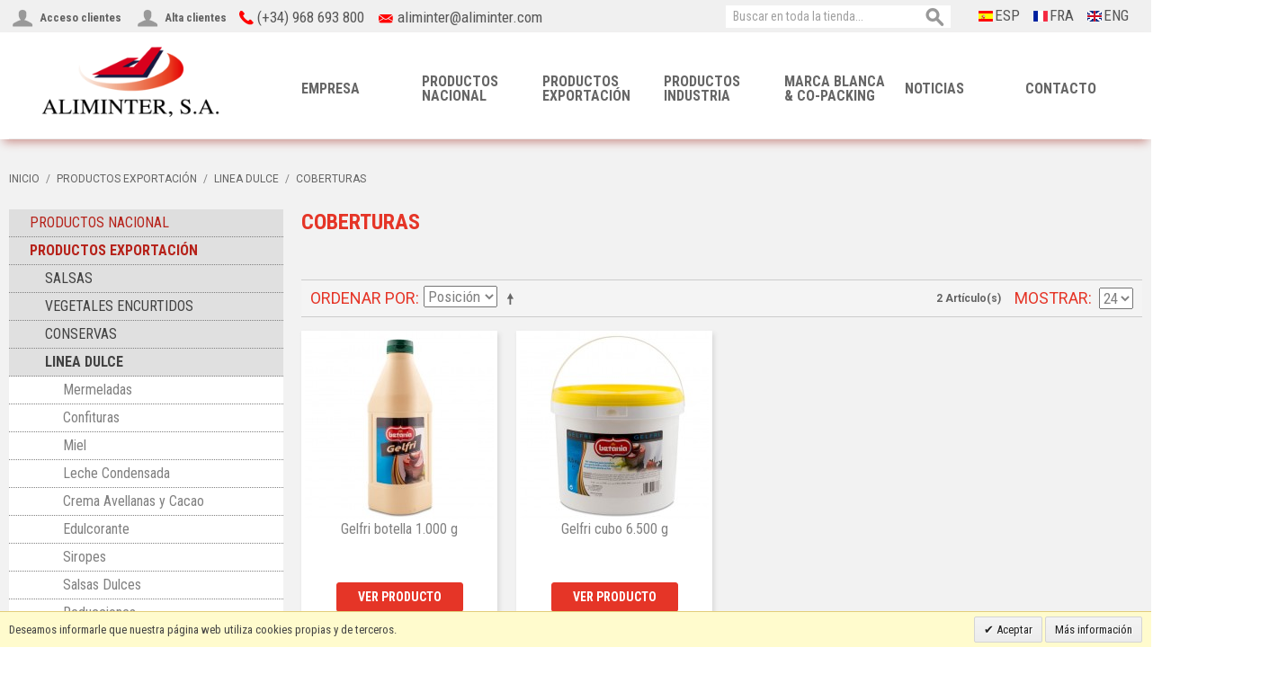

--- FILE ---
content_type: text/html; charset=UTF-8
request_url: https://www.aliminter.com/productos-exportacion/linea-dulce-exp/coberturas-exp.html
body_size: 11236
content:

<!DOCTYPE html>

<!--[if lt IE 7 ]> <html lang="es" id="top" class="no-js ie6"> <![endif]-->
<!--[if IE 7 ]>    <html lang="es" id="top" class="no-js ie7"> <![endif]-->
<!--[if IE 8 ]>    <html lang="es" id="top" class="no-js ie8"> <![endif]-->
<!--[if IE 9 ]>    <html lang="es" id="top" class="no-js ie9"> <![endif]-->
<!--[if (gt IE 9)|!(IE)]><!--> <html lang="es" id="top" class="no-js"> <!--<![endif]-->

<head>
<meta http-equiv="Content-Type" content="text/html; charset=utf-8" />
<title>Coberturas - LINEA DULCE - PRODUCTOS EXPORTACIÓN</title>
<meta name="description" content="Salsas Bangor" />
<meta name="keywords" content="" />
<meta name="robots" content="INDEX,FOLLOW" />
<link rel="icon" href="https://www.aliminter.com/media/favicon/default/favicon_1.png" type="image/x-icon" />
<link rel="shortcut icon" href="https://www.aliminter.com/media/favicon/default/favicon_1.png" type="image/x-icon" />

 

<!--[if lt IE 7]>
<script type="text/javascript">
//<![CDATA[
    var BLANK_URL = 'https://www.aliminter.com/js/blank.html';
    var BLANK_IMG = 'https://www.aliminter.com/js/spacer.gif';
//]]>
</script>
<![endif]-->
<link rel="stylesheet" type="text/css" href="https://www.aliminter.com/skin/frontend/rwd/default/css/bootstrap.min.css" media="all" />
<link rel="stylesheet" type="text/css" href="https://www.aliminter.com/skin/frontend/rwd/default/css/owl.carousel.css" media="all" />
<link rel="stylesheet" type="text/css" href="https://www.aliminter.com/skin/frontend/base/default/css/vertnav.css" media="all" />
<link rel="stylesheet" type="text/css" href="https://www.aliminter.com/skin/frontend/base/default/valdecode/cookielaw/css/cookielaw.css" media="all" />
<link rel="stylesheet" type="text/css" href="https://www.aliminter.com/skin/frontend/rwd/default/css/auguria/sliders/default.css" media="all" />
<link rel="stylesheet" type="text/css" href="https://www.aliminter.com/skin/frontend/rwd/default/css/mana_filters.css" media="all" />
<script type="text/javascript" src="https://www.aliminter.com/media/js/8eca2e3affc1cb86addd268d8ea0d88e.js"></script>
<link rel="stylesheet" href="//fonts.googleapis.com/css?family=Raleway:300,400,500,700,600" />
<link rel="canonical" href="https://www.aliminter.com/productos-exportacion/linea-dulce-exp/coberturas-exp.html" />
<!--[if  (lte IE 8) & (!IEMobile)]>
<link rel="stylesheet" type="text/css" href="https://www.aliminter.com/skin/frontend/rwd/default/css/styles-ie8.css" media="all" />
<link rel="stylesheet" type="text/css" href="https://www.aliminter.com/skin/frontend/rwd/default/css/madisonisland-ie8.css" media="all" />
<![endif]-->
<!--[if (gte IE 9) | (IEMobile)]><!-->
<link rel="stylesheet" type="text/css" href="https://www.aliminter.com/skin/frontend/rwd/default/css/styles.css" media="all" />
<link rel="stylesheet" type="text/css" href="https://www.aliminter.com/skin/frontend/rwd/default/css/madisonisland.css" media="all" />
<!--<![endif]-->

<script type="text/javascript">
//<![CDATA[
Mage.Cookies.path     = '/';
Mage.Cookies.domain   = '.www.aliminter.com';
//]]>
</script>
<meta name="viewport" content="initial-scale=1.0, width=device-width" />

<script type="text/javascript">
//<![CDATA[
optionalZipCountries = ["IE","PA","HK","MO"];
//]]>
</script>
            <!-- BEGIN GOOGLE UNIVERSAL ANALYTICS CODE -->
        <script type="text/javascript">
        //<![CDATA[
            (function(i,s,o,g,r,a,m){i['GoogleAnalyticsObject']=r;i[r]=i[r]||function(){
            (i[r].q=i[r].q||[]).push(arguments)},i[r].l=1*new Date();a=s.createElement(o),
            m=s.getElementsByTagName(o)[0];a.async=1;a.src=g;m.parentNode.insertBefore(a,m)
            })(window,document,'script','//www.google-analytics.com/analytics.js','ga');

            
ga('create', 'UA-92542850-1', 'auto');

ga('send', 'pageview');
            
        //]]>
        </script>
        <!-- END GOOGLE UNIVERSAL ANALYTICS CODE -->
    <script type="text/javascript">//<![CDATA[
        var Translator = new Translate({"Please select an option.":"Por favor, seleccione una opci\u00f3n.","This is a required field.":"Campo requerido.","Please enter a valid number in this field.":"Por favor, escriba un n\u00famero v\u00e1lido en este campo.","Please use letters only (a-z or A-Z) in this field.":"Por favor, utilice s\u00f3lo letras (a-z \u00f3 A-Z) en este campo.","Please use only letters (a-z), numbers (0-9) or underscore(_) in this field, first character should be a letter.":"Por favor, use s\u00f3lo letras (a-z), n\u00fameros (0-9) o guiones bajos(_) en este campo. El primer car\u00e1cter debe ser una letra.","Please enter a valid phone number. For example (123) 456-7890 or 123-456-7890.":"Por favor, escriba un n\u00famero de tel\u00e9fono v\u00e1lido.","Please enter a valid date.":"Por favor, escriba una fecha v\u00e1lida.","Please enter a valid email address. For example johndoe@domain.com.":"Por favor, escriba una direcci\u00f3n de correo v\u00e1lida. Por ejemplo perez@dominio.com","Please enter 6 or more characters. Leading or trailing spaces will be ignored.":"Por favor, escriba 6 o m\u00e1s caracteres. Los espacios al principio y al final ser\u00e1n ignorados.","Please make sure your passwords match.":"Aseg\u00farese de que sus contrase\u00f1as coinciden.","Please enter a valid URL. For example http:\/\/www.example.com or www.example.com":"Por favor, escriba una URL v\u00e1lida. Por ejemplo http:\/\/www.ejemplo.com o www.ejemplo.com","Please enter a valid social security number. For example 123-45-6789.":"Por favor, escriba un n\u00famero v\u00e1lido de seguridad social.","Please enter a valid zip code. For example 90602 or 90602-1234.":"Por favor, escriba un c\u00f3digo postal v\u00e1lido.","Please enter a valid zip code.":"Por favor, escriba un c\u00f3digo postal v\u00e1lido.","Please use this date format: dd\/mm\/yyyy. For example 17\/03\/2006 for the 17th of March, 2006.":"Por favor, use este formato de fecha: dd\/mm\/aaaa. Por ejemplo, 17\/03\/2006 para 17 de marzo de 2006.","Please enter a valid $ amount. For example $100.00.":"Por favor, escriba un importe v\u00e1lido.","Please select one of the above options.":"Por favor, seleccione una de las opciones arriba.","Please select one of the options.":"Por favor, seleccione una de las opciones.","Please select State\/Province.":"Por favor, seleccione Estado\/Provincia","Please enter a number greater than 0 in this field.":"Por favor, escriba un n\u00famero mayor que 0 en este campo.","Please enter a valid credit card number.":"Por favor, escriba un n\u00famero de tarjeta de cr\u00e9dito v\u00e1lido.","Please wait, loading...":"Por favor, espere. Cargando...","Complete":"Completa","Add Products":"A\u00f1adir productos","Please choose to register or to checkout as a guest":"Por favor, elija registrarse o comprar como invitado","Please specify shipping method.":"Por favor, especifique m\u00e9todo de env\u00edo.","Please specify payment method.":"Por favor, especifique forma de pago.","Add to Cart":"Agregar al carrito","In Stock":"En existencia","Out of Stock":"Fuera de existencia"});
        //]]></script><div style="position: absolute; left: -9966px;"
<p> To mitigate the risk of losing money, <a href="https://casino-glory.com/">Glory Casino</a> offers the opportunity to play for free in demo mode. </p></div>
</head>
<body class=" catalog-category-view categorypath-productos-exportacion-linea-dulce-exp-coberturas-exp-html category-coberturas-exp">
    <div class="wrapper">
        <noscript>
        <div class="global-site-notice noscript">
            <div class="notice-inner">
                <p>
                    <strong>JavaScript seems to be disabled in your browser.</strong><br />
                    You must have JavaScript enabled in your browser to utilize the functionality of this website.                </p>
            </div>
        </div>
    </noscript>
    <div class="page">
        <!--link rel="stylesheet" type="text/css" href="<!--?php echo Mage::getDesign()->getSkinUrl('css/bootstrap.min.css'); ?>" media="all">
<script type="text/javascript" src="<!--?php echo Mage::getDesign()->getSkinUrl('js/bootstrap.min.js'); ?>"></script--> 

      <div class="header-language-background">

    <div class="header-language-container">
	
		<div class="account-cart-wrapper">
			<a href="https://www.aliminter.com/customer/account/" data-target-element="#header-account" class="skip-account">
				<span class="icon"></span>
									<span class="label">Acceso clientes</span>
							</a>
							<a href="https://www.aliminter.com/customer/account/create/" class="skip-account">
					<span class="icon"></span>
					<span class="label">Alta clientes</span>
				</a>
						
			<li>
				<img class="imagen-contacto telefono" alt="" src="https://www.aliminter.com/media/wysiwyg/telefono.png">
				(+34) 968 693 800
			</li>
			<li style="text-transform: none;">
				<img class="imagen-contacto correo" alt="" src="https://www.aliminter.com/media/wysiwyg/sobre.png">
				<a href="mailto:aliminter@aliminter.com">aliminter@aliminter.com</a>
			</li>
        </div>
		
		
		
		<div class="store-language-newslatter-container" style="float: right; width: 32%;">
		
        <div class="store-language-container">
            <div class="form-language">
    <div class="langs-wrapper">
	<label for="select-language"></label>
            <!--?php if ($_lang->getCode() != 'default'): ?-->
        <a class="lang-flag" href="https://www.aliminter.com/productos-exportacion/linea-dulce-exp/coberturas-exp.html?___store=es&amp;___from_store=es" style="background-image:url('https://www.aliminter.com/skin/frontend/rwd/default/images/flags/flag_es.gif'); background-repeat: no-repeat; margin-left: 6px; padding-left: 18px; background-position: 0px 5px;">ESP</a>
        <!--?php endif;?-->
            <!--?php if ($_lang->getCode() != 'default'): ?-->
        <a class="lang-flag" href="https://www.aliminter.com/fr/productos-exportacion/linea-dulce-exp/coberturas-exp.html?___store=fr&amp;___from_store=es" style="background-image:url('https://www.aliminter.com/skin/frontend/rwd/default/images/flags/flag_fr.gif'); background-repeat: no-repeat; margin-left: 6px; padding-left: 18px; background-position: 0px 5px;">FRA</a>
        <!--?php endif;?-->
            <!--?php if ($_lang->getCode() != 'default'): ?-->
        <a class="lang-flag" href="https://www.aliminter.com/en/productos-exportacion/linea-dulce-exp/coberturas-exp.html?___store=en&amp;___from_store=es" style="background-image:url('https://www.aliminter.com/skin/frontend/rwd/default/images/flags/flag_en.gif'); background-repeat: no-repeat; margin-left: 6px; padding-left: 18px; background-position: 0px 5px;">ENG</a>
        <!--?php endif;?-->
        </div>
</div>
        </div>
		
		<div class="header-container-newlatter">
				</div>
		</div>
		
<form id="search_mini_form" action="https://www.aliminter.com/catalogsearch/result/" method="get">
    <div class="input-box">
        <label for="search">Search:</label>
        <input id="search" type="search" name="q" value="" class="input-text required-entry" maxlength="128" placeholder="Buscar en toda la tienda..." />
        <button type="submit" title="Buscar" class="button search-button"><span><span>Buscar</span></span></button>
    </div>

    <div id="search_autocomplete" class="search-autocomplete"></div>
    <script type="text/javascript">
    //<![CDATA[
        var searchForm = new Varien.searchForm('search_mini_form', 'search', '');
        searchForm.initAutocomplete('https://www.aliminter.com/catalogsearch/ajax/suggest/', 'search_autocomplete');
    //]]>
    </script>
</form>
        		

        <!-- p class="welcome-msg"><!--?php echo $this->getChildHtml('welcome') ?> <!--?php echo $this->getChildHtml('accountLinks') ?></p -->
    </div>
</div>
<div class="header-page-background">
<header id="header" class="page-header">
    <div class="page-header-container">
        <a class="logo" href="https://www.aliminter.com/">
            <img src="https://www.aliminter.com/skin/frontend/rwd/default/images/logo-aliminter.png" alt="Aliminter, S. A." class="large" />
            <img src="https://www.aliminter.com/skin/frontend/rwd/default/images/logo-aliminter.png" alt="Aliminter, S. A." class="small" />
        </a>

                <div class="store-language-container"></div>
		
		<div class="header-container-empresa">
					</div>

        <!-- Skip Links -->

        <div class="skip-links">
            <a href="#header-nav" class="skip-link skip-nav">
                <span class="icon"></span>
                <span class="label">Menu</span>
            </a>

            <a href="#header-search" class="skip-link skip-search">
                <span class="icon"></span>
                <span class="label">Buscar</span>
            </a>

        </div>

        <!-- Navigation -->

        <div id="header-nav" class="skip-content">
            
    <nav id="nav">
        <ol class="nav-primary">
            <li  class="level0 nav-1 first parent"><div class="nombre-menu"><a href="https://www.aliminter.com/empresa.html" class="level0 has-children">EMPRESA</a></div><ul class="level0"><div class="menu-colleft"><li  class="level1 nav-1-1 first"><div class="img-menu"><img src="" alt=""></div><div class="nombre-menu"><a href="https://www.aliminter.com/empresa/quienes-somos.html" class="level1 ">QUIÉNES SOMOS </a></div><div class="descricion-categoria"></div></li><li  class="level1 nav-1-2"><div class="img-menu"><img src="" alt=""></div><div class="nombre-menu"><a href="https://www.aliminter.com/empresa/calidad.html" class="level1 ">CALIDAD / I+D</a></div><div class="descricion-categoria"></div></li><li  class="level1 nav-1-3 last"><div class="img-menu"><img src="" alt=""></div><div class="nombre-menu"><a href="https://www.aliminter.com/empresa/ferias-y-eventos.html" class="level1 ">NOTICIAS</a></div><div class="descricion-categoria"></div></li></div><div class="menu-oferta category-node-48"></div><li class="level1 view-all"><a class="level1" href="https://www.aliminter.com/empresa.html">Ver todo</a></li></ul></li><li  class="level0 nav-2 parent"><div class="nombre-menu"><a href="https://www.aliminter.com/productos.html" class="level0 has-children">PRODUCTOS NACIONAL</a></div><ul class="level0"><div class="menu-colleft"><li  class="level1 nav-2-1 first parent"><div class="img-menu"><img src="https://www.aliminter.com/media/catalog/category/SALSAS_4.jpg" alt=""></div><div class="nombre-menu"><a href="https://www.aliminter.com/productos/fabricante-salsas.html" class="level1 has-children">SALSAS</a></div><div class="descricion-categoria">

Fabricantes de salsas para HORECA, retail e industria, bajo marca cliente y bajo nuestra marcas Bangor y Chalapa River.</div><ul class="level1"><div class="menu-colleft"><li  class="level2 nav-2-1-1 first"><div class="nombre-menu"><a href="https://www.aliminter.com/productos/fabricante-salsas/fabrica-mayonesa.html" class="level2 ">Mayonesa</a></div></li><li  class="level2 nav-2-1-2"><div class="nombre-menu"><a href="https://www.aliminter.com/productos/fabricante-salsas/fabrica-ketchup.html" class="level2 ">Ketchup</a></div></li><li  class="level2 nav-2-1-3"><div class="nombre-menu"><a href="https://www.aliminter.com/productos/fabricante-salsas/fabricantes-mostaza.html" class="level2 ">Mostaza</a></div></li><li  class="level2 nav-2-1-4"><div class="nombre-menu"><a href="https://www.aliminter.com/productos/fabricante-salsas/fabrica-alioli.html" class="level2 ">Alioli</a></div></li><li  class="level2 nav-2-1-5"><div class="nombre-menu"><a href="https://www.aliminter.com/productos/fabricante-salsas/fabrica-salsa-barbacoa.html" class="level2 ">Salsa Barbacoa</a></div></li><li  class="level2 nav-2-1-6"><div class="nombre-menu"><a href="https://www.aliminter.com/productos/fabricante-salsas/fabricantes-salsa-brava.html" class="level2 ">Salsa Brava</a></div></li><li  class="level2 nav-2-1-7"><div class="nombre-menu"><a href="https://www.aliminter.com/productos/fabricante-salsas/salsas-arabes.html" class="level2 ">Salsas Árabes</a></div></li><li  class="level2 nav-2-1-8"><div class="nombre-menu"><a href="https://www.aliminter.com/productos/fabricante-salsas/fabricante-salsas-etnicas.html" class="level2 ">Salsas Étnicas</a></div></li><li  class="level2 nav-2-1-9"><div class="nombre-menu"><a href="https://www.aliminter.com/productos/fabricante-salsas/fabricante-salsas-mexicanas.html" class="level2 ">Salsas Mexicanas</a></div></li><li  class="level2 nav-2-1-10"><div class="nombre-menu"><a href="https://www.aliminter.com/productos/fabricante-salsas/fabricante-salsa-kebab.html" class="level2 ">Salsas Kebab</a></div></li><li  class="level2 nav-2-1-11"><div class="nombre-menu"><a href="https://www.aliminter.com/productos/fabricante-salsas/fabricante-salsas-pasta.html" class="level2 ">Salsas para Pasta</a></div></li><li  class="level2 nav-2-1-12"><div class="nombre-menu"><a href="https://www.aliminter.com/productos/fabricante-salsas/salsa-de-tomate.html" class="level2 ">Salsa de Tomate</a></div></li><li  class="level2 nav-2-1-13"><div class="nombre-menu"><a href="https://www.aliminter.com/productos/fabricante-salsas/salsas-gourmet.html" class="level2 ">Salsas Gourmet</a></div></li><li  class="level2 nav-2-1-14"><div class="nombre-menu"><a href="https://www.aliminter.com/productos/fabricante-salsas/ali-os.html" class="level2 ">Aliños</a></div></li><li  class="level2 nav-2-1-15"><div class="nombre-menu"><a href="https://www.aliminter.com/productos/fabricante-salsas/monodosis.html" class="level2 ">Monodosis</a></div></li><li  class="level2 nav-2-1-16"><div class="nombre-menu"><a href="https://www.aliminter.com/productos/fabricante-salsas/bolsas-salsas.html" class="level2 ">Pouches/Bolsas</a></div></li><li  class="level2 nav-2-1-17"><div class="nombre-menu"><a href="https://www.aliminter.com/productos/fabricante-salsas/fabrica-aceite-oliva.html" class="level2 ">Aceite de Oliva</a></div></li><li  class="level2 nav-2-1-18"><div class="nombre-menu"><a href="https://www.aliminter.com/productos/fabricante-salsas/vinagre.html" class="level2 ">Vinagre</a></div></li><li  class="level2 nav-2-1-19"><div class="nombre-menu"><a href="https://www.aliminter.com/productos/fabricante-salsas/otros.html" class="level2 ">Otros</a></div></li><li  class="level2 nav-2-1-20 last"><div class="nombre-menu"><a href="https://www.aliminter.com/productos/fabricante-salsas/cheese-dip.html" class="level2 ">Cheese dip</a></div></li></div><div class="menu-oferta category-node-8"></div><li class="level2 view-all"><a class="level2" href="https://www.aliminter.com/productos/fabricante-salsas.html">Ver todo</a></li></ul></li><li  class="level1 nav-2-2 parent"><div class="img-menu"><img src="https://www.aliminter.com/media/catalog/category/ENCURTIDOS.jpg" alt=""></div><div class="nombre-menu"><a href="https://www.aliminter.com/productos/fabricante-conservas-vegetales-encurtidos.html" class="level1 has-children">CONSERVAS VEGETALES</a></div><div class="descricion-categoria"><br><p>Somos <b> fabricantes de conservas vegetales y encurtidos</b> marca Bangor para profesionales del sector HORECA</p>
<!--<p>Consulta nuestros productos y date de <a href="https://www.aliminter.com/customer/account/create/" rel="nofollow">alta como cliente profesional</a> para solicitar precios o ponte en <a href="https://www.aliminter.com/contacto.html" rel="nofollow">contacto</a> con nosotros</p>--></div><ul class="level1"><div class="menu-colleft"><li  class="level2 nav-2-2-1 first"><div class="nombre-menu"><a href="https://www.aliminter.com/productos/fabricante-conservas-vegetales-encurtidos/encurtidos-gourmet.html" class="level2 ">Encurtidos Gourmet</a></div></li><li  class="level2 nav-2-2-2"><div class="nombre-menu"><a href="https://www.aliminter.com/productos/fabricante-conservas-vegetales-encurtidos/alcaparras.html" class="level2 ">Alcaparras</a></div></li><li  class="level2 nav-2-2-3"><div class="nombre-menu"><a href="https://www.aliminter.com/productos/fabricante-conservas-vegetales-encurtidos/alcaparron.html" class="level2 ">Alcaparrón</a></div></li><li  class="level2 nav-2-2-4"><div class="nombre-menu"><a href="https://www.aliminter.com/productos/fabricante-conservas-vegetales-encurtidos/cebollitas.html" class="level2 ">Cebollitas</a></div></li><li  class="level2 nav-2-2-5"><div class="nombre-menu"><a href="https://www.aliminter.com/productos/fabricante-conservas-vegetales-encurtidos/pepinillos.html" class="level2 ">Pepinillos</a></div></li><li  class="level2 nav-2-2-6"><div class="nombre-menu"><a href="https://www.aliminter.com/productos/fabricante-conservas-vegetales-encurtidos/banderillas.html" class="level2 ">Banderillas</a></div></li><li  class="level2 nav-2-2-7"><div class="nombre-menu"><a href="https://www.aliminter.com/productos/fabricante-conservas-vegetales-encurtidos/fabrica-aceitunas-verdes.html" class="level2 ">Aceitunas Verdes</a></div></li><li  class="level2 nav-2-2-8"><div class="nombre-menu"><a href="https://www.aliminter.com/productos/fabricante-conservas-vegetales-encurtidos/aceitunas-negras.html" class="level2 ">Aceitunas Negras</a></div></li><li  class="level2 nav-2-2-9"><div class="nombre-menu"><a href="https://www.aliminter.com/productos/fabricante-conservas-vegetales-encurtidos/dientes-de-ajo.html" class="level2 ">Dientes de Ajo</a></div></li><li  class="level2 nav-2-2-10"><div class="nombre-menu"><a href="https://www.aliminter.com/productos/fabricante-conservas-vegetales-encurtidos/guindillas.html" class="level2 ">Guindillas</a></div></li><li  class="level2 nav-2-2-11"><div class="nombre-menu"><a href="https://www.aliminter.com/productos/fabricante-conservas-vegetales-encurtidos/jalape-os.html" class="level2 ">Jalapeños</a></div></li><li  class="level2 nav-2-2-12"><div class="nombre-menu"><a href="https://www.aliminter.com/productos/fabricante-conservas-vegetales-encurtidos/pimienta-verde.html" class="level2 ">Pimienta Verde</a></div></li><li  class="level2 nav-2-2-13"><div class="nombre-menu"><a href="https://www.aliminter.com/productos/fabricante-conservas-vegetales-encurtidos/piri-piri.html" class="level2 ">Piri Piri</a></div></li><li  class="level2 nav-2-2-14 last"><div class="nombre-menu"><a href="https://www.aliminter.com/productos/fabricante-conservas-vegetales-encurtidos/otros-encurtidos.html" class="level2 ">Otros</a></div></li></div><div class="menu-oferta category-node-10"></div><li class="level2 view-all"><a class="level2" href="https://www.aliminter.com/productos/fabricante-conservas-vegetales-encurtidos.html">Ver todo</a></li></ul></li><li  class="level1 nav-2-3 parent"><div class="img-menu"><img src="https://www.aliminter.com/media/catalog/category/LINEA_DULCE_2.jpg" alt=""></div><div class="nombre-menu"><a href="https://www.aliminter.com/productos/linea-dulce.html" class="level1 has-children">LÍNEA DULCE</a></div><div class="descricion-categoria"><br>
Fabricamos salsas dulces marca Betania para profesionales del sector HORECA</div><ul class="level1"><div class="menu-colleft"><li  class="level2 nav-2-3-1 first"><div class="nombre-menu"><a href="https://www.aliminter.com/productos/linea-dulce/fabrica-mermeladas-betania.html" class="level2 ">Mermeladas</a></div></li><li  class="level2 nav-2-3-2"><div class="nombre-menu"><a href="https://www.aliminter.com/productos/linea-dulce/confituras-betania.html" class="level2 ">Confituras</a></div></li><li  class="level2 nav-2-3-3"><div class="nombre-menu"><a href="https://www.aliminter.com/productos/linea-dulce/fabrica-miel.html" class="level2 ">Miel</a></div></li><li  class="level2 nav-2-3-4"><div class="nombre-menu"><a href="https://www.aliminter.com/productos/linea-dulce/fabrica-leche-condensada.html" class="level2 ">Leche Condensada</a></div></li><li  class="level2 nav-2-3-5"><div class="nombre-menu"><a href="https://www.aliminter.com/productos/linea-dulce/cacao-betania.html" class="level2 ">Crema Avellanas y Cacao</a></div></li><li  class="level2 nav-2-3-6"><div class="nombre-menu"><a href="https://www.aliminter.com/productos/linea-dulce/edulcorantes.html" class="level2 ">Edulcorante</a></div></li><li  class="level2 nav-2-3-7"><div class="nombre-menu"><a href="https://www.aliminter.com/productos/linea-dulce/siropes.html" class="level2 ">Siropes</a></div></li><li  class="level2 nav-2-3-8"><div class="nombre-menu"><a href="https://www.aliminter.com/productos/linea-dulce/salsas-dulces.html" class="level2 ">Salsas Dulces</a></div></li><li  class="level2 nav-2-3-9"><div class="nombre-menu"><a href="https://www.aliminter.com/productos/linea-dulce/reducciones-betania.html" class="level2 ">Reducciones</a></div></li><li  class="level2 nav-2-3-10"><div class="nombre-menu"><a href="https://www.aliminter.com/productos/linea-dulce/coberturas-betania.html" class="level2 ">Coberturas</a></div></li><li  class="level2 nav-2-3-11"><div class="nombre-menu"><a href="https://www.aliminter.com/productos/linea-dulce/fabrica-zumos-concentrados-betania.html" class="level2 ">Zumos Concentrados</a></div></li><li  class="level2 nav-2-3-12"><div class="nombre-menu"><a href="https://www.aliminter.com/productos/linea-dulce/monodosis.html" class="level2 ">Monodosis</a></div></li><li  class="level2 nav-2-3-13 last"><div class="nombre-menu"><a href="https://www.aliminter.com/productos/linea-dulce/compota.html" class="level2 ">Compota</a></div></li></div><div class="menu-oferta category-node-11"></div><li class="level2 view-all"><a class="level2" href="https://www.aliminter.com/productos/linea-dulce.html">Ver todo</a></li></ul></li><li  class="level1 nav-2-4 last parent"><div class="img-menu"><img src="https://www.aliminter.com/media/catalog/category/BON_APPETITUS_2.jpg" alt=""></div><div class="nombre-menu"><a href="https://www.aliminter.com/productos/bon-appetitus-linea-refrigerada.html" class="level1 has-children">LÍNEA REFRIGERADA</a></div><div class="descricion-categoria"><ul><li>BON APPETITUS</li></ul></div><ul class="level1"><div class="menu-colleft"><li  class="level2 nav-2-4-1 first"><div class="nombre-menu"><a href="https://www.aliminter.com/productos/bon-appetitus-linea-refrigerada/alioli-bonappetitus.html" class="level2 ">Alioli</a></div></li><li  class="level2 nav-2-4-2"><div class="nombre-menu"><a href="https://www.aliminter.com/productos/bon-appetitus-linea-refrigerada/dips-bonappetitus.html" class="level2 ">Salsas Dips</a></div></li><li  class="level2 nav-2-4-3"><div class="nombre-menu"><a href="https://www.aliminter.com/productos/bon-appetitus-linea-refrigerada/salsas-bonappetitus.html" class="level2 ">Salsas Culinarias</a></div></li><li  class="level2 nav-2-4-4"><div class="nombre-menu"><a href="https://www.aliminter.com/productos/bon-appetitus-linea-refrigerada/tex-mex-bonappetitus.html" class="level2 ">Tex Mex</a></div></li><li  class="level2 nav-2-4-5 last"><div class="nombre-menu"><a href="https://www.aliminter.com/productos/bon-appetitus-linea-refrigerada/fabrica-tomate-frito.html" class="level2 ">Tomate Rallado</a></div></li></div><div class="menu-oferta category-node-12"></div><li class="level2 view-all"><a class="level2" href="https://www.aliminter.com/productos/bon-appetitus-linea-refrigerada.html">Ver todo</a></li></ul></li></div><div class="menu-oferta category-node-7"><a href="/index.php/monodosis">
<p><img style="margin: 20px 0px;" alt="" src="https://www.aliminter.com/media/wysiwyg/MONODOSIS.jpg" width="100%" /></p>
<h2>MONODOSIS</h2></a>
<a href="/index.php/sistemas-de-dispensado"><p><img style="margin: 20px 0px;" alt="" src="https://www.aliminter.com/media/wysiwyg/SISTEMAS_DE_DISPENSADO.jpg" width="100%" /></p>
<h2>SISTEMAS DE DISPENSADO</h2></a></div><li class="level1 view-all"><a class="level1" href="https://www.aliminter.com/productos.html">Ver todo</a></li></ul></li><li  class="level0 nav-3 active parent"><div class="nombre-menu"><a href="https://www.aliminter.com/productos-exportacion.html" class="level0 has-children">PRODUCTOS EXPORTACIÓN</a></div><ul class="level0"><div class="menu-colleft"><li  class="level1 nav-3-1 first parent"><div class="img-menu"><img src="https://www.aliminter.com/media/catalog/category/SALSAS_5.jpg" alt=""></div><div class="nombre-menu"><a href="https://www.aliminter.com/productos-exportacion/salsas-bangor.html" class="level1 has-children">SALSAS</a></div><div class="descricion-categoria"><ul><li>Bangor</li>
<li>Chalapa River</li></ul>
<ul><li>Alvita</li></div><ul class="level1"><div class="menu-colleft"><li  class="level2 nav-3-1-1 first"><div class="nombre-menu"><a href="https://www.aliminter.com/productos-exportacion/salsas-bangor/mayonesa.html" class="level2 ">Mayonesa</a></div></li><li  class="level2 nav-3-1-2"><div class="nombre-menu"><a href="https://www.aliminter.com/productos-exportacion/salsas-bangor/ketchup.html" class="level2 ">Ketchup</a></div></li><li  class="level2 nav-3-1-3"><div class="nombre-menu"><a href="https://www.aliminter.com/productos-exportacion/salsas-bangor/mostaza.html" class="level2 ">Mostaza</a></div></li><li  class="level2 nav-3-1-4"><div class="nombre-menu"><a href="https://www.aliminter.com/productos-exportacion/salsas-bangor/alioli.html" class="level2 ">Alioli</a></div></li><li  class="level2 nav-3-1-5"><div class="nombre-menu"><a href="https://www.aliminter.com/productos-exportacion/salsas-bangor/barbacoa.html" class="level2 ">Salsa Barbacoa</a></div></li><li  class="level2 nav-3-1-6"><div class="nombre-menu"><a href="https://www.aliminter.com/productos-exportacion/salsas-bangor/arab-sauces.html" class="level2 ">Salsas Árabes</a></div></li><li  class="level2 nav-3-1-7"><div class="nombre-menu"><a href="https://www.aliminter.com/productos-exportacion/salsas-bangor/etnicas.html" class="level2 ">Salsas Étnicas</a></div></li><li  class="level2 nav-3-1-8"><div class="nombre-menu"><a href="https://www.aliminter.com/productos-exportacion/salsas-bangor/mexicanas-exp.html" class="level2 ">Salsas Méxicanas</a></div></li><li  class="level2 nav-3-1-9"><div class="nombre-menu"><a href="https://www.aliminter.com/productos-exportacion/salsas-bangor/pasta-exp.html" class="level2 ">Salsas para Pasta</a></div></li><li  class="level2 nav-3-1-10"><div class="nombre-menu"><a href="https://www.aliminter.com/productos-exportacion/salsas-bangor/salsas-de-tomate.html" class="level2 ">Salsas de Tomate</a></div></li><li  class="level2 nav-3-1-11"><div class="nombre-menu"><a href="https://www.aliminter.com/productos-exportacion/salsas-bangor/salsas-gourmet.html" class="level2 ">Salsas Gourmet</a></div></li><li  class="level2 nav-3-1-12"><div class="nombre-menu"><a href="https://www.aliminter.com/productos-exportacion/salsas-bangor/ali-os.html" class="level2 ">Aliños</a></div></li><li  class="level2 nav-3-1-13"><div class="nombre-menu"><a href="https://www.aliminter.com/productos-exportacion/salsas-bangor/monodosis-exp.html" class="level2 ">Monodosis</a></div></li><li  class="level2 nav-3-1-14"><div class="nombre-menu"><a href="https://www.aliminter.com/productos-exportacion/salsas-bangor/pouches-bolsas.html" class="level2 ">Pouches</a></div></li><li  class="level2 nav-3-1-15"><div class="nombre-menu"><a href="https://www.aliminter.com/productos-exportacion/salsas-bangor/aceite-exp.html" class="level2 ">Aceite</a></div></li><li  class="level2 nav-3-1-16"><div class="nombre-menu"><a href="https://www.aliminter.com/productos-exportacion/salsas-bangor/vinagre-exp.html" class="level2 ">Vinagre</a></div></li><li  class="level2 nav-3-1-17"><div class="nombre-menu"><a href="https://www.aliminter.com/productos-exportacion/salsas-bangor/gazpacho-exp.html" class="level2 ">Gazpacho</a></div></li><li  class="level2 nav-3-1-18"><div class="nombre-menu"><a href="https://www.aliminter.com/productos-exportacion/salsas-bangor/zumo-tomate-exp.html" class="level2 ">Zumo de Tomate</a></div></li><li  class="level2 nav-3-1-19 last"><div class="nombre-menu"><a href="https://www.aliminter.com/productos-exportacion/salsas-bangor/otros-exp.html" class="level2 ">Otros</a></div></li></div><div class="menu-oferta category-node-53"></div><li class="level2 view-all"><a class="level2" href="https://www.aliminter.com/productos-exportacion/salsas-bangor.html">Ver todo</a></li></ul></li><li  class="level1 nav-3-2 parent"><div class="img-menu"><img src="https://www.aliminter.com/media/catalog/category/ENCURTIDOS_1.jpg" alt=""></div><div class="nombre-menu"><a href="https://www.aliminter.com/productos-exportacion/encurtidos-exportacion.html" class="level1 has-children">VEGETALES ENCURTIDOS</a></div><div class="descricion-categoria"><ul><li>BANGOR</li></ul></div><ul class="level1"><div class="menu-colleft"><li  class="level2 nav-3-2-1 first"><div class="nombre-menu"><a href="https://www.aliminter.com/productos-exportacion/encurtidos-exportacion/encurtidos-gourmet.html" class="level2 ">Encurtidos Gourmet Dely Pickles</a></div></li><li  class="level2 nav-3-2-2"><div class="nombre-menu"><a href="https://www.aliminter.com/productos-exportacion/encurtidos-exportacion/alcaparras-exp.html" class="level2 ">Alcaparras</a></div></li><li  class="level2 nav-3-2-3"><div class="nombre-menu"><a href="https://www.aliminter.com/productos-exportacion/encurtidos-exportacion/alcaparron-exp.html" class="level2 ">Alcaparrón</a></div></li><li  class="level2 nav-3-2-4"><div class="nombre-menu"><a href="https://www.aliminter.com/productos-exportacion/encurtidos-exportacion/cebollitas.html" class="level2 ">Cebollitas</a></div></li><li  class="level2 nav-3-2-5"><div class="nombre-menu"><a href="https://www.aliminter.com/productos-exportacion/encurtidos-exportacion/pepinillos-exp.html" class="level2 ">Pepinillos</a></div></li><li  class="level2 nav-3-2-6"><div class="nombre-menu"><a href="https://www.aliminter.com/productos-exportacion/encurtidos-exportacion/banderillas-exp.html" class="level2 ">Banderillas</a></div></li><li  class="level2 nav-3-2-7"><div class="nombre-menu"><a href="https://www.aliminter.com/productos-exportacion/encurtidos-exportacion/aceitunas-verdes-exp.html" class="level2 ">Aceitunas Verdes</a></div></li><li  class="level2 nav-3-2-8"><div class="nombre-menu"><a href="https://www.aliminter.com/productos-exportacion/encurtidos-exportacion/aceitunas-negras-exp.html" class="level2 ">Aceitunas Negras</a></div></li><li  class="level2 nav-3-2-9"><div class="nombre-menu"><a href="https://www.aliminter.com/productos-exportacion/encurtidos-exportacion/ajo-exp.html" class="level2 ">Dientes de Ajo</a></div></li><li  class="level2 nav-3-2-10"><div class="nombre-menu"><a href="https://www.aliminter.com/productos-exportacion/encurtidos-exportacion/guindillas-exp.html" class="level2 ">Guindillas</a></div></li><li  class="level2 nav-3-2-11"><div class="nombre-menu"><a href="https://www.aliminter.com/productos-exportacion/encurtidos-exportacion/jalape-os-exp.html" class="level2 ">Jalapeños</a></div></li><li  class="level2 nav-3-2-12"><div class="nombre-menu"><a href="https://www.aliminter.com/productos-exportacion/encurtidos-exportacion/pimienta-verde-exp.html" class="level2 ">Pimienta Verde</a></div></li><li  class="level2 nav-3-2-13"><div class="nombre-menu"><a href="https://www.aliminter.com/productos-exportacion/encurtidos-exportacion/piri-piri-exp.html" class="level2 ">Piri Piri</a></div></li><li  class="level2 nav-3-2-14 last"><div class="nombre-menu"><a href="https://www.aliminter.com/productos-exportacion/encurtidos-exportacion/otros-exp.html" class="level2 ">Otros</a></div></li></div><div class="menu-oferta category-node-95"></div><li class="level2 view-all"><a class="level2" href="https://www.aliminter.com/productos-exportacion/encurtidos-exportacion.html">Ver todo</a></li></ul></li><li  class="level1 nav-3-3 parent"><div class="img-menu"><img src="https://www.aliminter.com/media/catalog/category/CONSERVAS.jpg" alt=""></div><div class="nombre-menu"><a href="https://www.aliminter.com/productos-exportacion/bangor-conservas.html" class="level1 has-children">CONSERVAS</a></div><div class="descricion-categoria"><ul><li>BANGOR</li></ul></div><ul class="level1"><div class="menu-colleft"><li  class="level2 nav-3-3-1 first"><div class="nombre-menu"><a href="https://www.aliminter.com/productos-exportacion/bangor-conservas/alcachofas.html" class="level2 ">Alcachofas</a></div></li><li  class="level2 nav-3-3-2"><div class="nombre-menu"><a href="https://www.aliminter.com/productos-exportacion/bangor-conservas/champi-ones.html" class="level2 ">Champiñón</a></div></li><li  class="level2 nav-3-3-3"><div class="nombre-menu"><a href="https://www.aliminter.com/productos-exportacion/bangor-conservas/pimiento-rojo.html" class="level2 ">Pimiento Rojo</a></div></li><li  class="level2 nav-3-3-4"><div class="nombre-menu"><a href="https://www.aliminter.com/productos-exportacion/bangor-conservas/zanahoria.html" class="level2 ">Zanahoria</a></div></li><li  class="level2 nav-3-3-5"><div class="nombre-menu"><a href="https://www.aliminter.com/productos-exportacion/bangor-conservas/remolacha.html" class="level2 ">Remolacha</a></div></li><li  class="level2 nav-3-3-6"><div class="nombre-menu"><a href="https://www.aliminter.com/productos-exportacion/bangor-conservas/cocktail-de-frutas.html" class="level2 ">Cocktail de Frutas</a></div></li><li  class="level2 nav-3-3-7"><div class="nombre-menu"><a href="https://www.aliminter.com/productos-exportacion/bangor-conservas/melocoton.html" class="level2 ">Melocotón</a></div></li><li  class="level2 nav-3-3-8 last"><div class="nombre-menu"><a href="https://www.aliminter.com/productos-exportacion/bangor-conservas/pera.html" class="level2 ">Pera</a></div></li></div><div class="menu-oferta category-node-9"></div><li class="level2 view-all"><a class="level2" href="https://www.aliminter.com/productos-exportacion/bangor-conservas.html">Ver todo</a></li></ul></li><li  class="level1 nav-3-4 active parent"><div class="img-menu"><img src="https://www.aliminter.com/media/catalog/category/LINEA_DULCE_3.jpg" alt=""></div><div class="nombre-menu"><a href="https://www.aliminter.com/productos-exportacion/linea-dulce-exp.html" class="level1 has-children">LINEA DULCE</a></div><div class="descricion-categoria"><ul><li>BETANIA</li> </ul></div><ul class="level1"><div class="menu-colleft"><li  class="level2 nav-3-4-1 first"><div class="nombre-menu"><a href="https://www.aliminter.com/productos-exportacion/linea-dulce-exp/mermeladas-exp.html" class="level2 ">Mermeladas</a></div></li><li  class="level2 nav-3-4-2"><div class="nombre-menu"><a href="https://www.aliminter.com/productos-exportacion/linea-dulce-exp/confituras-exp.html" class="level2 ">Confituras</a></div></li><li  class="level2 nav-3-4-3"><div class="nombre-menu"><a href="https://www.aliminter.com/productos-exportacion/linea-dulce-exp/miel-otros.html" class="level2 ">Miel</a></div></li><li  class="level2 nav-3-4-4"><div class="nombre-menu"><a href="https://www.aliminter.com/productos-exportacion/linea-dulce-exp/leche-condensada-exp.html" class="level2 ">Leche Condensada</a></div></li><li  class="level2 nav-3-4-5"><div class="nombre-menu"><a href="https://www.aliminter.com/productos-exportacion/linea-dulce-exp/cacao-betania-exp.html" class="level2 ">Crema Avellanas y Cacao</a></div></li><li  class="level2 nav-3-4-6"><div class="nombre-menu"><a href="https://www.aliminter.com/productos-exportacion/linea-dulce-exp/edulcorantes-exp.html" class="level2 ">Edulcorante</a></div></li><li  class="level2 nav-3-4-7"><div class="nombre-menu"><a href="https://www.aliminter.com/productos-exportacion/linea-dulce-exp/sirope-exp.html" class="level2 ">Siropes</a></div></li><li  class="level2 nav-3-4-8"><div class="nombre-menu"><a href="https://www.aliminter.com/productos-exportacion/linea-dulce-exp/salsas-dulces-exp.html" class="level2 ">Salsas Dulces</a></div></li><li  class="level2 nav-3-4-9"><div class="nombre-menu"><a href="https://www.aliminter.com/productos-exportacion/linea-dulce-exp/reducciones-exp.html" class="level2 ">Reducciones</a></div></li><li  class="level2 nav-3-4-10 active"><div class="nombre-menu"><a href="https://www.aliminter.com/productos-exportacion/linea-dulce-exp/coberturas-exp.html" class="level2 ">Coberturas</a></div></li><li  class="level2 nav-3-4-11"><div class="nombre-menu"><a href="https://www.aliminter.com/productos-exportacion/linea-dulce-exp/zumos-concentrados-exp.html" class="level2 ">Zumos Concentrados</a></div></li><li  class="level2 nav-3-4-12"><div class="nombre-menu"><a href="https://www.aliminter.com/productos-exportacion/linea-dulce-exp/monodosis.html" class="level2 ">Monodosis</a></div></li><li  class="level2 nav-3-4-13 last"><div class="nombre-menu"><a href="https://www.aliminter.com/productos-exportacion/linea-dulce-exp/compota.html" class="level2 ">Compota</a></div></li></div><div class="menu-oferta category-node-110"></div><li class="level2 view-all"><a class="level2" href="https://www.aliminter.com/productos-exportacion/linea-dulce-exp.html">Ver todo</a></li></ul></li><li  class="level1 nav-3-5 last parent"><div class="img-menu"><img src="https://www.aliminter.com/media/catalog/category/BON_APPETITUS_3.jpg" alt=""></div><div class="nombre-menu"><a href="https://www.aliminter.com/productos-exportacion/linea-refrigerada.html" class="level1 has-children">LINEA REFRIGERADA</a></div><div class="descricion-categoria"><ul><li>BON APPETITUS</li></ul></div><ul class="level1"><div class="menu-colleft"><li  class="level2 nav-3-5-1 first"><div class="nombre-menu"><a href="https://www.aliminter.com/productos-exportacion/linea-refrigerada/alioli-exp.html" class="level2 ">Alioli</a></div></li><li  class="level2 nav-3-5-2"><div class="nombre-menu"><a href="https://www.aliminter.com/productos-exportacion/linea-refrigerada/dips-exp.html" class="level2 ">Salsas Dips</a></div></li><li  class="level2 nav-3-5-3"><div class="nombre-menu"><a href="https://www.aliminter.com/productos-exportacion/linea-refrigerada/salsas-exp-cul.html" class="level2 ">Salsas Culinarias</a></div></li><li  class="level2 nav-3-5-4"><div class="nombre-menu"><a href="https://www.aliminter.com/productos-exportacion/linea-refrigerada/tex-mex-bonappetitus-exp.html" class="level2 ">Tex Mex</a></div></li><li  class="level2 nav-3-5-5 last"><div class="nombre-menu"><a href="https://www.aliminter.com/productos-exportacion/linea-refrigerada/otros-exp-refrig.html" class="level2 ">Tomate Rallado</a></div></li></div><div class="menu-oferta category-node-124"></div><li class="level2 view-all"><a class="level2" href="https://www.aliminter.com/productos-exportacion/linea-refrigerada.html">Ver todo</a></li></ul></li></div><div class="menu-oferta category-node-4"><a href="/index.php/monodosis">
<p><img style="margin: 20px 0px;" alt="" src="https://www.aliminter.com/media/wysiwyg/MONODOSIS.jpg" width="100%" /></p>
<h2>MONODOSIS</h2></a>
<a href="/index.php/sistemas-de-dispensado"><p><img style="margin: 20px 0px;" alt="" src="https://www.aliminter.com/media/wysiwyg/SISTEMAS_DE_DISPENSADO.jpg" width="100%" /></p>
<h2>SISTEMAS DE DISPENSADO</h2></a></div><li class="level1 view-all"><a class="level1" href="https://www.aliminter.com/productos-exportacion.html">Ver todo</a></li></ul></li><li  class="level0 nav-4"><div class="nombre-menu"><a href="https://www.aliminter.com/productos-industria.html" class="level0 ">PRODUCTOS INDUSTRIA</a></div></li><li  class="level0 nav-5"><div class="nombre-menu"><a href="https://www.aliminter.com/fabrica-alimentos-marca-blanca-co-packing.html" class="level0 ">MARCA BLANCA &amp; CO-PACKING</a></div></li><li  class="level0 nav-6"><div class="nombre-menu"><a href="https://www.aliminter.com/noticias.html" class="level0 ">NOTICIAS</a></div></li><li  class="level0 nav-7 last"><div class="nombre-menu"><a href="https://www.aliminter.com/contacto.html" class="level0 ">CONTACTO</a></div></li>        </ol>
    </nav>
        </div>

        <!-- Account -->

        <div id="header-account" class="skip-content">
            <div class="links">
        <ul>
                                    <li class="first" ><a href="https://www.aliminter.com/customer/account/" title="Mi cuenta" >Mi cuenta</a></li>
                                                <li ><a href="https://www.aliminter.com/checkout/cart/" title="Mi carrrito" class="top-link-cart">Mi carrrito</a></li>
                                                <li ><a href="https://www.aliminter.com/onepage/" title="Realizar Presupuesto" class="top-link-checkout">Realizar Presupuesto</a></li>
                                                <li ><a href="https://www.aliminter.com/customer/account/create/" title="Registrarse" >Registrarse</a></li>
                                                <li class=" last" ><a href="https://www.aliminter.com/customer/account/login/" title="Iniciar sesión" >Iniciar sesión</a></li>
                        </ul>
</div>
        </div>
    </div>
</header>
</div>


        <div class="main-container col2-left-layout">
            <div class="main">
                <div class="breadcrumbs">
    <ul>
                    <li class="home">
                            <a href="https://www.aliminter.com/" title="Ir a la página de Inicio">Inicio</a>
                                        <span>/ </span>
                        </li>
                    <li class="category4">
                            <a href="https://www.aliminter.com/productos-exportacion.html" title="">PRODUCTOS EXPORTACIÓN</a>
                                        <span>/ </span>
                        </li>
                    <li class="category110">
                            <a href="https://www.aliminter.com/productos-exportacion/linea-dulce-exp.html" title="">LINEA DULCE</a>
                                        <span>/ </span>
                        </li>
                    <li class="category120">
                            <strong>Coberturas</strong>
                                    </li>
            </ul>
</div>
                                                <div class="col-left sidebar col-left-first"><div class="block block-layered-nav block-layered-nav--no-filters">
    <div class="block-title">
        <strong><span>Shop By</span></strong>
    </div>
    <div class="block-content toggle-content">
                                    <p class="block-subtitle block-subtitle--filter">Filter</p>
            <dl id="narrow-by-list">
                                                                                                    <dt>Envase</dt>
                    <dd><ol class="m-filter-item-list ">
    <li >
                	        	            <span>Botella 300 CIL Translúcida	                                            <span class="count">(0)</span>
                	                    	</span>
	                    </li>
    <li >
                	        	            <span>Tarrina 200 g	                                            <span class="count">(0)</span>
                	                    	</span>
	                    </li>
    <li >
                	        	            <span>Tarro cristal 35	                                            <span class="count">(0)</span>
                	                    	</span>
	                    </li>
    <li >
                	        	            <span>Tarro cristal 40	                                            <span class="count">(0)</span>
                	                    	</span>
	                    </li>
    <li >
                	        	            <span>Bolsita	                                            <span class="count">(0)</span>
                	                    	</span>
	                    </li>
    <li >
                	        	            <span>Bolsita dúo	                                            <span class="count">(0)</span>
                	                    	</span>
	                    </li>
    <li >
                	        	            <span>Bolsitas tiras	                                            <span class="count">(0)</span>
                	                    	</span>
	                    </li>
    <li >
                	        	            <span>Tarrina oval 	                                            <span class="count">(0)</span>
                	                    	</span>
	                    </li>
    <li >
                	        	            <span>Tarrina 20	                                            <span class="count">(0)</span>
                	                    	</span>
	                    </li>
    <li >
                	        	            <span>Tarrina cónica	                                            <span class="count">(0)</span>
                	                    	</span>
	                    </li>
    <li >
                	        	            <span>Tarrina 45	                                            <span class="count">(0)</span>
                	                    	</span>
	                    </li>
    <li >
                	        	            <span>Tarrina dúo 2 x 55	                                            <span class="count">(0)</span>
                	                    	</span>
	                    </li>
    <li >
                	        	            <span>Tarrina circular 127	                                            <span class="count">(0)</span>
                	                    	</span>
	                    </li>
    <li >
                	        	            <span>Tarrina octogonal	                                            <span class="count">(0)</span>
                	                    	</span>
	                    </li>
    <li >
                	        	            <span>Tarro cristal 2,5 cyl	                                            <span class="count">(0)</span>
                	                    	</span>
	                    </li>
    <li >
                	        	            <span>Tarro cristal 3,5 cyl	                                            <span class="count">(0)</span>
                	                    	</span>
	                    </li>
    <li >
                	        	            <span>Tarro cristal 5 par	                                            <span class="count">(0)</span>
                	                    	</span>
	                    </li>
    <li >
                	        	            <span>Tarro cristal atlas 106	                                            <span class="count">(0)</span>
                	                    	</span>
	                    </li>
    <li >
                	        	            <span>Tarro siroco 160	                                            <span class="count">(0)</span>
                	                    	</span>
	                    </li>
    <li >
                	        	            <span>Tarro cristal 225	                                            <span class="count">(0)</span>
                	                    	</span>
	                    </li>
    <li >
                	        	            <span>Tarro cristal bucket 275	                                            <span class="count">(0)</span>
                	                    	</span>
	                    </li>
    <li >
                	        	            <span>Tarro cristal 330	                                            <span class="count">(0)</span>
                	                    	</span>
	                    </li>
    <li >
                	        	            <span>Tarro cristal 370	                                            <span class="count">(0)</span>
                	                    	</span>
	                    </li>
    <li >
                	        	            <span>Tarro cristal 450	                                            <span class="count">(0)</span>
                	                    	</span>
	                    </li>
    <li >
                	        	            <span>Tarro cristal V-720	                                            <span class="count">(0)</span>
                	                    	</span>
	                    </li>
    <li >
                	        	            <span>Tarro cristal barril 950ete	                                            <span class="count">(0)</span>
                	                    	</span>
	                    </li>
    <li >
                	        	            <span>Tarrp cristal quart gallon	                                            <span class="count">(0)</span>
                	                    	</span>
	                    </li>
    <li >
                	        	            <span>Tarro cristal 1/2 gallon	                                            <span class="count">(0)</span>
                	                    	</span>
	                    </li>
    <li >
                	        	            <span>Tarro cristal gallon	                                            <span class="count">(0)</span>
                	                    	</span>
	                    </li>
    <li >
                	        	            <span>Botella plástico PET 90	                                            <span class="count">(0)</span>
                	                    	</span>
	                    </li>
    <li >
                	        	            <span>Botella plástico PET 250	                                            <span class="count">(0)</span>
                	                    	</span>
	                    </li>
    <li >
                	        	            <span>Botella plástico PET 200	                                            <span class="count">(0)</span>
                	                    	</span>
	                    </li>
    <li >
                	        	            <span>Botella plástico barrilito 290	                                            <span class="count">(0)</span>
                	                    	</span>
	                    </li>
    <li >
                	        	            <span>Botella plástico oval bocabajo 300	                                            <span class="count">(0)</span>
                	                    	</span>
	                    </li>
    <li >
                	        	            <span>Botella plástico bocabajo hércules 300	                                            <span class="count">(0)</span>
                	                    	</span>
	                    </li>
    <li >
                	        	            <span>Botella plástico bocabajo 500	                                            <span class="count">(0)</span>
                	                    	</span>
	                    </li>
    <li >
                	        	            <span>Botella plástico 1 L	                                            <span class="count">(0)</span>
                	                    	</span>
	                    </li>
    <li >
                	        	        <a href="https://www.aliminter.com/productos-exportacion/linea-dulce-exp/coberturas-exp.html?envase=3" title="Botella plástico 1,2 L">Botella plástico 1,2 L	                                            <span class="count">(1)</span>
                	                        </a>
	                    </li>
    <li >
                	        	            <span>Botella plástico 2 kg	                                            <span class="count">(0)</span>
                	                    	</span>
	                    </li>
    <li >
                	        	            <span>Botella cristal 200 ml	                                            <span class="count">(0)</span>
                	                    	</span>
	                    </li>
    <li >
                	        	            <span>Botella cristal 250 ml	                                            <span class="count">(0)</span>
                	                    	</span>
	                    </li>
    <li >
                	        	            <span>Botella cristal 500 ml	                                            <span class="count">(0)</span>
                	                    	</span>
	                    </li>
    <li >
                	        	            <span>Botella cristal 1 L	                                            <span class="count">(0)</span>
                	                    	</span>
	                    </li>
    <li >
                	        	            <span>Garrafa plástico 1850	                                            <span class="count">(0)</span>
                	                    	</span>
	                    </li>
    <li >
                	        	            <span>Garrafa plástico 5 kg 	                                            <span class="count">(0)</span>
                	                    	</span>
	                    </li>
    <li >
                	        	            <span>Pouch/bolsa con fitment	                                            <span class="count">(0)</span>
                	                    	</span>
	                    </li>
    <li >
                	        	            <span>Pouch/bolsa sin fitment	                                            <span class="count">(0)</span>
                	                    	</span>
	                    </li>
    <li >
                	        	            <span>Cubo plástico 2 kg	                                            <span class="count">(0)</span>
                	                    	</span>
	                    </li>
    <li >
                	        	            <span>Cubo plástico 3600 ml	                                            <span class="count">(0)</span>
                	                    	</span>
	                    </li>
    <li >
                	        	        <a href="https://www.aliminter.com/productos-exportacion/linea-dulce-exp/coberturas-exp.html?envase=25" title="Cubo plástico 5 L">Cubo plástico 5 L	                                            <span class="count">(1)</span>
                	                        </a>
	                    </li>
    <li >
                	        	            <span>Cubo plástico 10 L	                                            <span class="count">(0)</span>
                	                    	</span>
	                    </li>
    <li >
                	        	            <span>Lata 1/4 kg	                                            <span class="count">(0)</span>
                	                    	</span>
	                    </li>
    <li >
                	        	            <span>Lata 1/2 kg	                                            <span class="count">(0)</span>
                	                    	</span>
	                    </li>
    <li >
                	        	            <span>Lata 1 kg	                                            <span class="count">(0)</span>
                	                    	</span>
	                    </li>
    <li >
                	        	            <span>Lata 3 kg	                                            <span class="count">(0)</span>
                	                    	</span>
	                    </li>
    <li >
                	        	            <span>Lata A-10	                                            <span class="count">(0)</span>
                	                    	</span>
	                    </li>
    <li >
                	        	            <span>Lata 5 kg	                                            <span class="count">(0)</span>
                	                    	</span>
	                    </li>
    <li >
                	        	            <span>Barril 60 L	                                            <span class="count">(0)</span>
                	                    	</span>
	                    </li>
    <li >
                	        	            <span>Barril 220 L	                                            <span class="count">(0)</span>
                	                    	</span>
	                    </li>
    <li >
                	        	            <span>Octovin 200 kg	                                            <span class="count">(0)</span>
                	                    	</span>
	                    </li>
    <li >
                	        	            <span>Octovin 1.000 kg	                                            <span class="count">(0)</span>
                	                    	</span>
	                    </li>
    <li >
                	        	            <span>Pallecon CEVA 1.000 kg	                                            <span class="count">(0)</span>
                	                    	</span>
	                    </li>
    <li >
                	        	            <span>Bag in box	                                            <span class="count">(0)</span>
                	                    	</span>
	                    </li>
    <li >
                	        	            <span>Tarrina 100 g	                                            <span class="count">(0)</span>
                	                    	</span>
	                    </li>
    <li >
                	        	            <span>Tarrina 100 g	                                            <span class="count">(0)</span>
                	                    	</span>
	                    </li>
    <li >
                	        	            <span>Tarro 12 REF	                                            <span class="count">(0)</span>
                	                    	</span>
	                    </li>
    <li >
                	        	            <span>Tarro 5 REF	                                            <span class="count">(0)</span>
                	                    	</span>
	                    </li>
    <li >
                	        	            <span>Tarro atlas 210	                                            <span class="count">(0)</span>
                	                    	</span>
	                    </li>
    <li >
                	        	            <span>Bolsa DoyPack	                                            <span class="count">(0)</span>
                	                    	</span>
	                    </li>
    <li >
                	        	            <span>Botella cristal 750 ml	                                            <span class="count">(0)</span>
                	                    	</span>
	                    </li>
    <li >
                	        	            <span>Monodosis botellita plástico	                                            <span class="count">(0)</span>
                	                    	</span>
	                    </li>
    <li >
                	        	            <span>Tarro cuadrado 212	                                            <span class="count">(0)</span>
                	                    	</span>
	                    </li>
    <li >
                	        	            <span>Tarro 16 REF	                                            <span class="count">(0)</span>
                	                    	</span>
	                    </li>
    <li >
                	        	            <span>Botella PET cristal 250	                                            <span class="count">(0)</span>
                	                    	</span>
	                    </li>
    <li >
                	        	            <span>Tarro cristal V-314	                                            <span class="count">(0)</span>
                	                    	</span>
	                    </li>
    <li >
                	        	            <span>Botella orion 960ml	                                            <span class="count">(0)</span>
                	                    	</span>
	                    </li>
</ol>
</dd>
                                            </dl>
            <script type="text/javascript">decorateDataList('narrow-by-list')</script>
            </div>
</div>
</div>
                                <div class="col-main">
                                        <div class="page-title category-title">
        <h1>Coberturas</h1>
</div>




    <div class="category-products">
    <div class="toolbar">
            <div class="sorter">
                            <p class="view-mode">
                                                        </p>
            
            <div class="sort-by">
                <label>Ordenar Por</label>
                <select onchange="setLocation(this.value)" title="Ordenar Por">
                                            <option value="https://www.aliminter.com/productos-exportacion/linea-dulce-exp/coberturas-exp.html?dir=asc&amp;order=position" selected="selected">
                            Posición                        </option>
                                            <option value="https://www.aliminter.com/productos-exportacion/linea-dulce-exp/coberturas-exp.html?dir=asc&amp;order=name">
                            Producto                        </option>
                                            <option value="https://www.aliminter.com/productos-exportacion/linea-dulce-exp/coberturas-exp.html?dir=asc&amp;order=envase">
                            Envase                        </option>
                                            <option value="https://www.aliminter.com/productos-exportacion/linea-dulce-exp/coberturas-exp.html?dir=asc&amp;order=peso_orden">
                            Peso                        </option>
                                    </select>
                                    <a href="https://www.aliminter.com/productos-exportacion/linea-dulce-exp/coberturas-exp.html?dir=desc&amp;order=position" class="sort-by-switcher sort-by-switcher--asc" title="Configurar sentido descendente">Configurar sentido descendente</a>
                            </div>
        </div>
        <div class="pager">
        <div class="count-container">
                            <p class="amount amount--no-pages">
                    <strong>2 Artículo(s)</strong>
                </p>
            
            <div class="limiter">
                <label>Mostrar</label>
                <select onchange="setLocation(this.value)" title="Results per page">
                                    <option value="https://www.aliminter.com/productos-exportacion/linea-dulce-exp/coberturas-exp.html?limit=24" selected="selected">
                        24                    </option>
                                    <option value="https://www.aliminter.com/productos-exportacion/linea-dulce-exp/coberturas-exp.html?limit=48">
                        48                    </option>
                                    <option value="https://www.aliminter.com/productos-exportacion/linea-dulce-exp/coberturas-exp.html?limit=72">
                        72                    </option>
                                </select>
            </div>
        </div>

        
    
    
    
    

    </div>
</div>
        
    
            <ul class="products-grid products-grid--max-4-col">
                                <li class="item last">
                <a href="https://www.aliminter.com/gelfri-botella-de-1000g.html" title="Gelfri botella 1.000 g" class="product-image">
                                        <img id="product-collection-image-237"
                         src="https://www.aliminter.com/media/catalog/product/cache/1/small_image/210x/9df78eab33525d08d6e5fb8d27136e95/g/e/gelfri_botella_1_l_1000_g.jpg"
                         alt="Gelfri botella 1.000 g" />
                </a>
                <div class="product-info">
                    <h2 class="product-name"><a href="https://www.aliminter.com/gelfri-botella-de-1000g.html" title="Gelfri botella 1.000 g">Gelfri botella 1.000 g</a></h2>
                                        <!--?php echo $this->getPriceHtml($_product, true) ? -->
                    <!--?php if($_product->getRatingSummary()): ?>
                    <!--?php echo $this->getReviewsSummaryHtml($_product, 'short') ?>
                    <!--?php endif; ? -->
                    <div class="actions">
                        						<a href="https://www.aliminter.com/gelfri-botella-de-1000g.html" title="" class="button ver-producto">Ver Producto</a>
                            <!--button type="button" title="<!--?php echo $this->quoteEscape($this->__('Add to Cart')) ?>" class="button btn-cart" onclick="setLocation('<!--?php echo $this->getAddToCartUrl($_product) ?>')"><span><span><!--?php echo $this->__('Add to Cart') ?></span></span></button -->
                                                <ul class="add-to-links">
                                                                                        <li><span class="separator">|</span> <a href="https://www.aliminter.com/catalog/product_compare/add/product/237/uenc/aHR0cHM6Ly93d3cuYWxpbWludGVyLmNvbS9wcm9kdWN0b3MtZXhwb3J0YWNpb24vbGluZWEtZHVsY2UtZXhwL2NvYmVydHVyYXMtZXhwLmh0bWw,/form_key/PpdJcWtZH0WxfzDs/" class="link-compare">Comparar</a></li>
                                                    </ul>
                    </div>
                </div>
            </li>
                                            <li class="item last">
                <a href="https://www.aliminter.com/gelfri-cubo-de-6500g.html" title="Gelfri cubo 6.500 g" class="product-image">
                                        <img id="product-collection-image-238"
                         src="https://www.aliminter.com/media/catalog/product/cache/1/small_image/210x/9df78eab33525d08d6e5fb8d27136e95/g/e/gelfri_cubo_5_l_6_5_kg.jpg"
                         alt="Gelfri cubo 6.500 g" />
                </a>
                <div class="product-info">
                    <h2 class="product-name"><a href="https://www.aliminter.com/gelfri-cubo-de-6500g.html" title="Gelfri cubo 6.500 g">Gelfri cubo 6.500 g</a></h2>
                                        <!--?php echo $this->getPriceHtml($_product, true) ? -->
                    <!--?php if($_product->getRatingSummary()): ?>
                    <!--?php echo $this->getReviewsSummaryHtml($_product, 'short') ?>
                    <!--?php endif; ? -->
                    <div class="actions">
                        						<a href="https://www.aliminter.com/gelfri-cubo-de-6500g.html" title="" class="button ver-producto">Ver Producto</a>
                            <!--button type="button" title="<!--?php echo $this->quoteEscape($this->__('Add to Cart')) ?>" class="button btn-cart" onclick="setLocation('<!--?php echo $this->getAddToCartUrl($_product) ?>')"><span><span><!--?php echo $this->__('Add to Cart') ?></span></span></button -->
                                                <ul class="add-to-links">
                                                                                        <li><span class="separator">|</span> <a href="https://www.aliminter.com/catalog/product_compare/add/product/238/uenc/aHR0cHM6Ly93d3cuYWxpbWludGVyLmNvbS9wcm9kdWN0b3MtZXhwb3J0YWNpb24vbGluZWEtZHVsY2UtZXhwL2NvYmVydHVyYXMtZXhwLmh0bWw,/form_key/PpdJcWtZH0WxfzDs/" class="link-compare">Comparar</a></li>
                                                    </ul>
                    </div>
                </div>
            </li>
                        </ul>
    <script type="text/javascript">decorateGeneric($$('ul.products-grid'), ['odd','even','first','last'])</script>
    
    <div class="toolbar-bottom">
        <div class="toolbar">
            <div class="sorter">
                            <p class="view-mode">
                                                        </p>
            
            <div class="sort-by">
                <label>Ordenar Por</label>
                <select onchange="setLocation(this.value)" title="Ordenar Por">
                                            <option value="https://www.aliminter.com/productos-exportacion/linea-dulce-exp/coberturas-exp.html?dir=asc&amp;order=position" selected="selected">
                            Posición                        </option>
                                            <option value="https://www.aliminter.com/productos-exportacion/linea-dulce-exp/coberturas-exp.html?dir=asc&amp;order=name">
                            Producto                        </option>
                                            <option value="https://www.aliminter.com/productos-exportacion/linea-dulce-exp/coberturas-exp.html?dir=asc&amp;order=envase">
                            Envase                        </option>
                                            <option value="https://www.aliminter.com/productos-exportacion/linea-dulce-exp/coberturas-exp.html?dir=asc&amp;order=peso_orden">
                            Peso                        </option>
                                    </select>
                                    <a href="https://www.aliminter.com/productos-exportacion/linea-dulce-exp/coberturas-exp.html?dir=desc&amp;order=position" class="sort-by-switcher sort-by-switcher--asc" title="Configurar sentido descendente">Configurar sentido descendente</a>
                            </div>
        </div>
        <div class="pager">
        <div class="count-container">
                            <p class="amount amount--no-pages">
                    <strong>2 Artículo(s)</strong>
                </p>
            
            <div class="limiter">
                <label>Mostrar</label>
                <select onchange="setLocation(this.value)" title="Results per page">
                                    <option value="https://www.aliminter.com/productos-exportacion/linea-dulce-exp/coberturas-exp.html?limit=24" selected="selected">
                        24                    </option>
                                    <option value="https://www.aliminter.com/productos-exportacion/linea-dulce-exp/coberturas-exp.html?limit=48">
                        48                    </option>
                                    <option value="https://www.aliminter.com/productos-exportacion/linea-dulce-exp/coberturas-exp.html?limit=72">
                        72                    </option>
                                </select>
            </div>
        </div>

        
    
    
    
    

    </div>
</div>
    </div>
</div>
                </div>
                <div class="col-left sidebar"><div class="vertnav-container">
    <div class="">
        <h4 class="no-display">Navegación de la categoría</h4>
		<ul id="vertnav">
  <li class="first categoryid-48 level0-inactive has-children level0 inactive empresa">
    <span class="vertnav-cat"><a href="https://www.aliminter.com/empresa.html"><span>EMPRESA</span></a></span>

  </li>
  <li class="categoryid-7 prev level0-inactive has-children level0 inactive productos-nacional">
    <span class="vertnav-cat"><a href="https://www.aliminter.com/productos.html"><span>PRODUCTOS NACIONAL</span></a></span>

  </li>
  <li class="categoryid-4 level0-parent has-children level0 parent productos-exportaci-n open">
    <span class="vertnav-cat"><a href="https://www.aliminter.com/productos-exportacion.html"><span>PRODUCTOS EXPORTACIÓN</span></a></span>
  <ul>
    <li class="first level1-inactive has-children level1 inactive salsas">
      <span class="vertnav-cat"><a href="https://www.aliminter.com/productos-exportacion/salsas-bangor.html"><span>SALSAS</span></a></span>

    </li>
    <li class="level1-inactive has-children level1 inactive vegetales-encurtidos">
      <span class="vertnav-cat"><a href="https://www.aliminter.com/productos-exportacion/encurtidos-exportacion.html"><span>VEGETALES ENCURTIDOS</span></a></span>

    </li>
    <li class="prev level1-inactive has-children level1 inactive conservas">
      <span class="vertnav-cat"><a href="https://www.aliminter.com/productos-exportacion/bangor-conservas.html"><span>CONSERVAS</span></a></span>

    </li>
    <li class="level1-parent has-children level1 parent linea-dulce open">
      <span class="vertnav-cat"><a href="https://www.aliminter.com/productos-exportacion/linea-dulce-exp.html"><span>LINEA DULCE</span></a></span>
    <ul>
      <li class="first level2-inactive level2 inactive mermeladas">
        <span class="vertnav-cat"><a href="https://www.aliminter.com/productos-exportacion/linea-dulce-exp/mermeladas-exp.html"><span>Mermeladas</span></a></span>

      </li>
      <li class="level2-inactive level2 inactive confituras">
        <span class="vertnav-cat"><a href="https://www.aliminter.com/productos-exportacion/linea-dulce-exp/confituras-exp.html"><span>Confituras</span></a></span>

      </li>
      <li class="level2-inactive level2 inactive miel">
        <span class="vertnav-cat"><a href="https://www.aliminter.com/productos-exportacion/linea-dulce-exp/miel-otros.html"><span>Miel</span></a></span>

      </li>
      <li class="level2-inactive level2 inactive leche-condensada">
        <span class="vertnav-cat"><a href="https://www.aliminter.com/productos-exportacion/linea-dulce-exp/leche-condensada-exp.html"><span>Leche Condensada</span></a></span>

      </li>
      <li class="level2-inactive level2 inactive crema-avellanas-y-cacao">
        <span class="vertnav-cat"><a href="https://www.aliminter.com/productos-exportacion/linea-dulce-exp/cacao-betania-exp.html"><span>Crema Avellanas y Cacao</span></a></span>

      </li>
      <li class="level2-inactive level2 inactive edulcorante">
        <span class="vertnav-cat"><a href="https://www.aliminter.com/productos-exportacion/linea-dulce-exp/edulcorantes-exp.html"><span>Edulcorante</span></a></span>

      </li>
      <li class="level2-inactive level2 inactive siropes">
        <span class="vertnav-cat"><a href="https://www.aliminter.com/productos-exportacion/linea-dulce-exp/sirope-exp.html"><span>Siropes</span></a></span>

      </li>
      <li class="level2-inactive level2 inactive salsas-dulces">
        <span class="vertnav-cat"><a href="https://www.aliminter.com/productos-exportacion/linea-dulce-exp/salsas-dulces-exp.html"><span>Salsas Dulces</span></a></span>

      </li>
      <li class="prev level2-inactive level2 inactive reducciones">
        <span class="vertnav-cat"><a href="https://www.aliminter.com/productos-exportacion/linea-dulce-exp/reducciones-exp.html"><span>Reducciones</span></a></span>

      </li>
      <li class="level2-active level2 active coberturas">
        <span class="vertnav-cat"><a href="https://www.aliminter.com/productos-exportacion/linea-dulce-exp/coberturas-exp.html"><span>Coberturas</span></a></span>

      </li>
      <li class="next level2-inactive level2 inactive zumos-concentrados">
        <span class="vertnav-cat"><a href="https://www.aliminter.com/productos-exportacion/linea-dulce-exp/zumos-concentrados-exp.html"><span>Zumos Concentrados</span></a></span>

      </li>
      <li class="level2-inactive level2 inactive monodosis">
        <span class="vertnav-cat"><a href="https://www.aliminter.com/productos-exportacion/linea-dulce-exp/monodosis.html"><span>Monodosis</span></a></span>

      </li>
      <li class="last level2-inactive level2 inactive compota">
        <span class="vertnav-cat"><a href="https://www.aliminter.com/productos-exportacion/linea-dulce-exp/compota.html"><span>Compota</span></a></span>

      </li>

    </ul>
    </li>
    <li class="last next level1-inactive has-children level1 inactive linea-refrigerada">
      <span class="vertnav-cat"><a href="https://www.aliminter.com/productos-exportacion/linea-refrigerada.html"><span>LINEA REFRIGERADA</span></a></span>

    </li>

  </ul>
  </li>
  <li class="categoryid-5 next level0-inactive level0 inactive productos-industria">
    <span class="vertnav-cat"><a href="https://www.aliminter.com/productos-industria.html"><span>PRODUCTOS INDUSTRIA</span></a></span>

  </li>
  <li class="categoryid-6 level0-inactive level0 inactive marca-blanca-co-packing">
    <span class="vertnav-cat"><a href="https://www.aliminter.com/fabrica-alimentos-marca-blanca-co-packing.html"><span>MARCA BLANCA &amp; CO-PACKING</span></a></span>

  </li>
  <li class="categoryid-147 level0-inactive level0 inactive noticias">
    <span class="vertnav-cat"><a href="https://www.aliminter.com/noticias.html"><span>NOTICIAS</span></a></span>

  </li>
  <li class="last categoryid-49 level0-inactive level0 inactive contacto">
    <span class="vertnav-cat"><a href="https://www.aliminter.com/contacto.html"><span>CONTACTO</span></a></span>

  </li>
        </ul>
    </div>
</div>
</div>
            </div>
        </div>
                <div class="newsletter-background">
<div id="newsletter_footer" class="footer-container">
<div class="block block-subscribe">
    <div class="nnweletter-blok1">
		<img src="/media/wysiwyg/newlatter.png" alt="Newletter" />
	</div>
	<div class="nnweletter-blok2">
		<div class="block-title">
			<strong><span>MANTÉNGASE AL DÍA </span></strong>
		</div>
		<div class="block-desc">
			<span>Registrándose a nuestra Newsletter podrá recibir información de novedades y noticias.</span>
							<form action="https://www.aliminter.com/newsletter/" method="post" id="newsletter-validate-detail">
							<input type="radio" id="subs_news" name="subs_news" style="display:none;" checked>
				<div class="actions">
					<button type="submit" title="ENVIAR" class="button"><span><span>ENVIAR</span></span></button>
				</div>
			</form>
		</div>
		
	</div>

	

    <script type="text/javascript">
    //<![CDATA[
        var newsletterSubscriberFormDetail = new VarienForm('newsletter-validate-detail');
    //]]>
    </script>
</div>
   
<div class="block block-nuestros-catalogos">
    <div class="nuestros-catalogos-blok1">
		<img src="/media/wysiwyg/descargar.png" alt="Catlálogos" />
	</div>
	<div class="nuestros-catalogos-blok2">
		<div class="block-title">
			<strong><span>DESCARGAR NUESTROS CATÁLOGOS</span></strong>
		</div>
		<div class="block-desc">
			<span>Descargue nuestros catálogos para tener nuestra gama de productos siempre disponible en tu dispositivo.</span>
			<div class="actions">
				<a href="https://www.aliminter.com/descargas">VER M&Aacute;S</a>
			</div>
		</div>
	</div>
</div>  
</div> 
</div>  
<div class="footer-container-background">
<div class="footer-container">
    <div class="footer">
        <div class="links">
<div class="block-title"><strong><span>EMPRESA</span></strong></div>
<ul>
<li><a href="https://www.aliminter.com/empresa/quienes-somos.html/" rel="nofollow">Qui&eacute;nes somos</a></li>
<li><a href="https://www.aliminter.com/empresa/calidad.html" rel="nofollow">Calidad / I+D</a></li>
<li><a href="https://www.aliminter.com/blog/category/ferias-y-eventos/">Ferias y eventos</a></li>
<li><a href="https://www.aliminter.com/blog/category/noticias/">Noticias</a></li>
<li><a href="https://www.aliminter.com/aviso-legal/" rel="nofollow">Condiciones de uso</a></li>
<li><a href="https://www.aliminter.com/privacidad/" rel="nofollow">Pol&iacute;tica de Privacidad</a></li>
<li><a href="https://www.aliminter.com/cookies/" rel="nofollow"> Pol&iacute;tica de Cookies</a></li>
<li><a href="https://compliance.legalsending.com/canal/?C=48604859019044135" target="_blank" rel="nofollow">Canal del informante</a></li>
<li><a href="https://www.aliminter.com/trabaja-con-nosotros/" rel="nofollow">Trabaja con nosotros</a></li>
</ul>
</div>
<div class="links">
<div class="block-title"><strong><span>PRODUCTOS NACIONAL</span></strong></div>
<ul>
<li><a href="https://www.aliminter.com/productos-nacional/bangor-salsas.html">Fabricantes de Salsas</a></li>
<li><a href="https://www.aliminter.com/productos-nacional/bangor-encurtidos.html">Fabricantes de conservas vegetales</a></li>
<li><a href="https://www.aliminter.com/productos-nacional/fabrica-salsas/aceite-oliva.html">Fabricantes de aceite de oliva</a></li>
<li><a href="https://www.aliminter.com//productos-nacional/conservas-vegetales/fabrica-aceitunas-verdes.html">Fabricantes de aceitunas</a></li>
<li><a href="https://www.aliminter.com//productos-nacional/linea-dulce/fabrica-mermeladas-betania.html">Fabricantes de mermeladas</a></li>
<li><a href="https://www.aliminter.com/productos-nacional/bon-appetitus-linea-refrigerada.html">L&iacute;nea refrigerada</a></li>
<li><a href="https://www.aliminter.com/monodosis">Salsas Monodosis</a></li>
<li><a href="https://www.aliminter.com/sistemas-de-dispensado">Sistemas de dispensado</a></li>
</ul>
</div>
<div class="links">
<div class="block-title"><strong><span><a href="https://www.aliminter.com/productos-industria.html">PRODUCTOS INDUSTRIA</a></span></strong></div>
<div class="block-title"><strong><span><a href="https://www.aliminter.com/marca-blanca-co-packing.html">MARCA BLANCA<br /> &amp; CO-PACKING</a></span></strong></div>
<div class="block-title"><strong><span><a href="https://www.aliminter.com/guacamole.html">NOVEDADES</a></span></strong></div>
</div>
<div class="links">
<div class="block-title"><strong><span>CONTACTE CON NOSOTROS</span></strong></div>
<ul>
<li><img class="imagen-contacto telefono" alt="" src="https://www.aliminter.com/media/wysiwyg/telefono.png" />(+34) 968 693 800</li>
<li style="text-transform: none;"><img class="imagen-contacto correo" alt="" src="https://www.aliminter.com/media/wysiwyg/sobre.png" /><a href="mailto:aliminter@aliminter.com" rel="nofollow">aliminter@aliminter.com</a></li>
<li class="finali"><a href="https://www.google.es/maps/place/Aliminter+S.A./@38.0853721,-1.2715516,17z/data=!3m1!4b1!4m5!3m4!1s0xd6479133f97806d:0x40cfcb0fd6df5c93!8m2!3d38.0853679!4d-1.2693629" target="_blank" rel="nofollow"><img class="imagen-contacto direccion" alt="" src="https://www.aliminter.com/media/wysiwyg/map.png" />Avda. R&iacute;o Segura,9<br /> <span>30562 CEUTI - MURCIA - ESPA&Ntilde;A</span></a></li>
</ul>
</div>
<div class="links ultima">
<div class="block-title"><strong><span>PROYECTO COFINANCIADO POR FEDER</span></strong></div>
<img alt="" src="https://www.aliminter.com/media/wysiwyg/logo-info-murcia-y-bandera-union-europea.png" width="200" /></div>
<div style="clear: both; width: 100%;"><img alt="" src="https://www.aliminter.com/media/wysiwyg/Logos_web_beneficiarios_1_1.png" height="99" width="1405" /></div>
<div style="clear: both; width: 100%;"><img alt="" src="https://www.aliminter.com/media/wysiwyg/texto_ayuda.png" height="48" width="1421" /></div>        <address class="copyright">&copy; 2017 Aliminter. All Rights Reserved.</address>
    </div>
</div>
</div>
<script>
	jQuery(document).ready(function() {
		if(jQuery('ul.messages').html() != ''){
			jQuery('ul.messages').addClass('content');
			jQuery('ul.messages').append('<button class="close-mss" onclick="jQuery(\'ul.messages\').css(\'display\',\'none\')">X</button>');
		}
	});
</script>
                

                <div id="v-cookielaw"
     class="v-bar v-yellow-alert v-bottom"
     style="display: none">
    <div class="v-message">
        Deseamos informarle que nuestra página web utiliza cookies propias y de terceros.    </div>
    <div class="v-actions">
        <a href="javascript:cookieLawAccept();" class="v-button v-accept">
            Aceptar        </a>
        <a href="https://www.aliminter.com/cookies" class="v-button">
            Más información        </a>
    </div>
</div>
<script type="text/javascript">
    function cookieLawAccept() {
        var d = null;
        if (365) {
            d = new Date();
            d.setTime(d.getTime() + (365 * 24 * 60 * 60 * 1000));
        }
        Mage.Cookies.set('cookielaw', '1', d);
        document.getElementById('v-cookielaw').style.display = 'none';
    }

    if (!Mage.Cookies.get('cookielaw')) document.getElementById('v-cookielaw').style.display = '';

    </script>
        </div>
</div>
</body>
</html>


--- FILE ---
content_type: text/css
request_url: https://www.aliminter.com/skin/frontend/rwd/default/css/auguria/sliders/default.css
body_size: 720
content:
/**
 * @category   Auguria
 * @package    Auguria_Sliders
 * @author     Auguria
 * @license    http://opensource.org/licenses/gpl-3.0.html GNU General Public License version 3 (GPLv3)
 */

/**
 * Global
 */
#auguria-slider {
    margin: 0 auto 15px auto;
    padding: 0px;
    position: relative;
    z-index: 0;
	box-shadow: 2px 23px 10px -22px #CB908B;
 }

.auguria-slider-container div {
	display:block;
}

#auguria-slider .caption {
	background: none repeat scroll 0 0 rgba(255, 255, 255, 0.65);
    color: #F00;
    left: 70px;
    padding: 25px;
    position: absolute;
    text-shadow: none;
    z-index: 500;
    max-width: 27% !important;
    height: auto !important;
    top: 50px;
    bottom: 50px !important;
}
#auguria-slider .caption .titulo-slider h2{color: #666;font-size: 30px;font-family: 'Roboto Condensed', sans-serif;font-weight: 900;margin-bottom: 20px;}
#auguria-slider .caption .descripcion-slider{color: #000;font-size: 16px;font-family: 'Roboto', sans-serif;line-height: 1.5;}
#auguria-slider .caption .auguria-slider-link.boton-ver-mas.button{font-size: 16px;background: #E43425 none repeat scroll 0% 0% !important;
font-family: 'Roboto', sans-serif;color: #fff; margin-top: 20px; padding:12px 30px; border:0;}
ul.pagination {
	float:right;
    list-style: none outside none;
    margin-top: 7px;
}

ul.pagination li {
    float: left;
    list-style: none outside none;
    margin: 0 1px;
}

ul.pagination li a {
    background-image: url("../../../images/auguria/sliders/pagination.png");
    background-position: 0 0;
    display: block;
    float: left;
    height: 0;
    overflow: hidden;
    padding: 7px 6px;
    width: 0;
    border: 0;
    background-color: transparent;
	text-indent: -999px;
}

ul.pagination li  a:hover {
    background-position: 0 -33px;
}

ul.pagination li.current a, ul.pagination li.current a:hover {
    background-position: 0 -16px;
}

#auguria-slider .next, #auguria-slider .prev {
	float: left;
    z-index: 101;
    width: 40px;
    height: 50px;
    background: red;
    margin-top: -30px;
}
#auguria-slider a.next {
    background: url("../../../images/auguria/sliders/next.png") center center no-repeat #E43425 ;
	position: absolute;
    right: 0;
    top: 50%;
}
#auguria-slider a.prev {
    background: url("../../../images/auguria/sliders/previous.png") center center no-repeat #E43425 ;
	position: absolute;
    left: 0;
    top: 50%;
}
#auguria-slider a.next:hover{
    background-image: url("../../../images/auguria/sliders/next-hover.png");
}
#auguria-slider a.prev:hover {
    background-image: url("../../../images/auguria/sliders/previous-hover.png");
}
#auguria-slider .next span, #auguria-slider .prev span {
    display: none;
}

--- FILE ---
content_type: text/css
request_url: https://www.aliminter.com/skin/frontend/rwd/default/css/mana_filters.css
body_size: 378
content:
/**
 * @category    Mana
 * @package     Mana_Filters
 * @copyright   Copyright (c) http://www.manadev.com
 * @license     http://opensource.org/licenses/osl-3.0.php  Open Software License (OSL 3.0)
 */
/*.m-filter-item-list .m-selected-filter-item { color: red; }*/
.m-filter-popup .m-selected-ln-item > a { font-weight: bold; text-decoration: none; }
.block-layered-nav .btn-remove { margin-top: 3px; }
.block-layered-nav .currently li { position: relative; }
.block-layered-nav .currently .btn-remove { margin-top: -10px; position: absolute; right: 0; top: 50%; margin-left: 0; }
.block-layered-nav dt { position: relative; zoom: 1; left: 0; top: 0; }
.block.block-layered-nav dl dd ol > li > span, .block.block-layered-nav dl dd ol > li > a { padding: 0; }

.block-layered-nav label { font-family: "Helvetica Neue", Verdana, Arial, sans-serif; line-height: 1.5;
    font-size: 14px; color: #3399cc; }

@media only screen and (max-width: 770px) {
    .block-layered-nav dl dd ol > li { background-color: #f4f4f4; padding: 3px 5px; margin: 5px 0; }
    .block-layered-nav dl dd ol > li:hover { background-color: #e7e7e7; }
    .block-layered-nav dl dd ol > li > a, .block-layered-nav dl dd ol > li > span { margin: 0; }
}


--- FILE ---
content_type: text/plain
request_url: https://www.google-analytics.com/j/collect?v=1&_v=j102&a=283061206&t=pageview&_s=1&dl=https%3A%2F%2Fwww.aliminter.com%2Fproductos-exportacion%2Flinea-dulce-exp%2Fcoberturas-exp.html&ul=en-us%40posix&dt=Coberturas%20-%20LINEA%20DULCE%20-%20PRODUCTOS%20EXPORTACI%C3%93N&sr=1280x720&vp=1280x720&_u=IEBAAEABAAAAACAAI~&jid=1734321664&gjid=1872516911&cid=68832392.1768962107&tid=UA-92542850-1&_gid=2147393117.1768962107&_r=1&_slc=1&z=1700229462
body_size: -451
content:
2,cG-PN7TFTR672